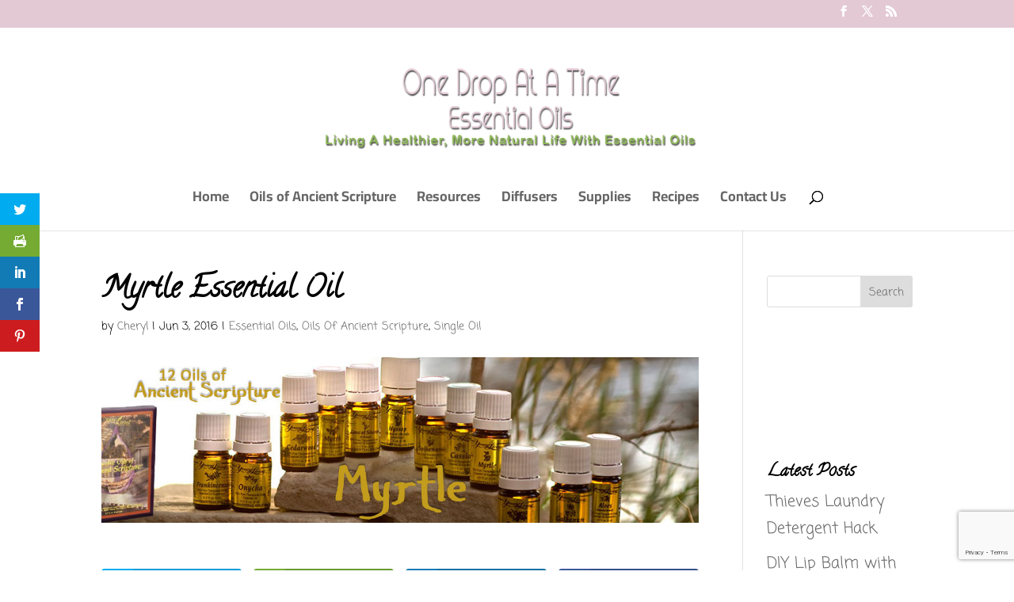

--- FILE ---
content_type: text/html; charset=utf-8
request_url: https://www.google.com/recaptcha/api2/anchor?ar=1&k=6LfZk70ZAAAAABZw7lE1U8FKwqH6rfe-OH4FvNpN&co=aHR0cDovL29uZWRyb3BhdGF0aW1lZXNzZW50aWFsb2lscy5jb206ODA.&hl=en&v=PoyoqOPhxBO7pBk68S4YbpHZ&size=invisible&anchor-ms=20000&execute-ms=30000&cb=nqztqfnorebd
body_size: 48930
content:
<!DOCTYPE HTML><html dir="ltr" lang="en"><head><meta http-equiv="Content-Type" content="text/html; charset=UTF-8">
<meta http-equiv="X-UA-Compatible" content="IE=edge">
<title>reCAPTCHA</title>
<style type="text/css">
/* cyrillic-ext */
@font-face {
  font-family: 'Roboto';
  font-style: normal;
  font-weight: 400;
  font-stretch: 100%;
  src: url(//fonts.gstatic.com/s/roboto/v48/KFO7CnqEu92Fr1ME7kSn66aGLdTylUAMa3GUBHMdazTgWw.woff2) format('woff2');
  unicode-range: U+0460-052F, U+1C80-1C8A, U+20B4, U+2DE0-2DFF, U+A640-A69F, U+FE2E-FE2F;
}
/* cyrillic */
@font-face {
  font-family: 'Roboto';
  font-style: normal;
  font-weight: 400;
  font-stretch: 100%;
  src: url(//fonts.gstatic.com/s/roboto/v48/KFO7CnqEu92Fr1ME7kSn66aGLdTylUAMa3iUBHMdazTgWw.woff2) format('woff2');
  unicode-range: U+0301, U+0400-045F, U+0490-0491, U+04B0-04B1, U+2116;
}
/* greek-ext */
@font-face {
  font-family: 'Roboto';
  font-style: normal;
  font-weight: 400;
  font-stretch: 100%;
  src: url(//fonts.gstatic.com/s/roboto/v48/KFO7CnqEu92Fr1ME7kSn66aGLdTylUAMa3CUBHMdazTgWw.woff2) format('woff2');
  unicode-range: U+1F00-1FFF;
}
/* greek */
@font-face {
  font-family: 'Roboto';
  font-style: normal;
  font-weight: 400;
  font-stretch: 100%;
  src: url(//fonts.gstatic.com/s/roboto/v48/KFO7CnqEu92Fr1ME7kSn66aGLdTylUAMa3-UBHMdazTgWw.woff2) format('woff2');
  unicode-range: U+0370-0377, U+037A-037F, U+0384-038A, U+038C, U+038E-03A1, U+03A3-03FF;
}
/* math */
@font-face {
  font-family: 'Roboto';
  font-style: normal;
  font-weight: 400;
  font-stretch: 100%;
  src: url(//fonts.gstatic.com/s/roboto/v48/KFO7CnqEu92Fr1ME7kSn66aGLdTylUAMawCUBHMdazTgWw.woff2) format('woff2');
  unicode-range: U+0302-0303, U+0305, U+0307-0308, U+0310, U+0312, U+0315, U+031A, U+0326-0327, U+032C, U+032F-0330, U+0332-0333, U+0338, U+033A, U+0346, U+034D, U+0391-03A1, U+03A3-03A9, U+03B1-03C9, U+03D1, U+03D5-03D6, U+03F0-03F1, U+03F4-03F5, U+2016-2017, U+2034-2038, U+203C, U+2040, U+2043, U+2047, U+2050, U+2057, U+205F, U+2070-2071, U+2074-208E, U+2090-209C, U+20D0-20DC, U+20E1, U+20E5-20EF, U+2100-2112, U+2114-2115, U+2117-2121, U+2123-214F, U+2190, U+2192, U+2194-21AE, U+21B0-21E5, U+21F1-21F2, U+21F4-2211, U+2213-2214, U+2216-22FF, U+2308-230B, U+2310, U+2319, U+231C-2321, U+2336-237A, U+237C, U+2395, U+239B-23B7, U+23D0, U+23DC-23E1, U+2474-2475, U+25AF, U+25B3, U+25B7, U+25BD, U+25C1, U+25CA, U+25CC, U+25FB, U+266D-266F, U+27C0-27FF, U+2900-2AFF, U+2B0E-2B11, U+2B30-2B4C, U+2BFE, U+3030, U+FF5B, U+FF5D, U+1D400-1D7FF, U+1EE00-1EEFF;
}
/* symbols */
@font-face {
  font-family: 'Roboto';
  font-style: normal;
  font-weight: 400;
  font-stretch: 100%;
  src: url(//fonts.gstatic.com/s/roboto/v48/KFO7CnqEu92Fr1ME7kSn66aGLdTylUAMaxKUBHMdazTgWw.woff2) format('woff2');
  unicode-range: U+0001-000C, U+000E-001F, U+007F-009F, U+20DD-20E0, U+20E2-20E4, U+2150-218F, U+2190, U+2192, U+2194-2199, U+21AF, U+21E6-21F0, U+21F3, U+2218-2219, U+2299, U+22C4-22C6, U+2300-243F, U+2440-244A, U+2460-24FF, U+25A0-27BF, U+2800-28FF, U+2921-2922, U+2981, U+29BF, U+29EB, U+2B00-2BFF, U+4DC0-4DFF, U+FFF9-FFFB, U+10140-1018E, U+10190-1019C, U+101A0, U+101D0-101FD, U+102E0-102FB, U+10E60-10E7E, U+1D2C0-1D2D3, U+1D2E0-1D37F, U+1F000-1F0FF, U+1F100-1F1AD, U+1F1E6-1F1FF, U+1F30D-1F30F, U+1F315, U+1F31C, U+1F31E, U+1F320-1F32C, U+1F336, U+1F378, U+1F37D, U+1F382, U+1F393-1F39F, U+1F3A7-1F3A8, U+1F3AC-1F3AF, U+1F3C2, U+1F3C4-1F3C6, U+1F3CA-1F3CE, U+1F3D4-1F3E0, U+1F3ED, U+1F3F1-1F3F3, U+1F3F5-1F3F7, U+1F408, U+1F415, U+1F41F, U+1F426, U+1F43F, U+1F441-1F442, U+1F444, U+1F446-1F449, U+1F44C-1F44E, U+1F453, U+1F46A, U+1F47D, U+1F4A3, U+1F4B0, U+1F4B3, U+1F4B9, U+1F4BB, U+1F4BF, U+1F4C8-1F4CB, U+1F4D6, U+1F4DA, U+1F4DF, U+1F4E3-1F4E6, U+1F4EA-1F4ED, U+1F4F7, U+1F4F9-1F4FB, U+1F4FD-1F4FE, U+1F503, U+1F507-1F50B, U+1F50D, U+1F512-1F513, U+1F53E-1F54A, U+1F54F-1F5FA, U+1F610, U+1F650-1F67F, U+1F687, U+1F68D, U+1F691, U+1F694, U+1F698, U+1F6AD, U+1F6B2, U+1F6B9-1F6BA, U+1F6BC, U+1F6C6-1F6CF, U+1F6D3-1F6D7, U+1F6E0-1F6EA, U+1F6F0-1F6F3, U+1F6F7-1F6FC, U+1F700-1F7FF, U+1F800-1F80B, U+1F810-1F847, U+1F850-1F859, U+1F860-1F887, U+1F890-1F8AD, U+1F8B0-1F8BB, U+1F8C0-1F8C1, U+1F900-1F90B, U+1F93B, U+1F946, U+1F984, U+1F996, U+1F9E9, U+1FA00-1FA6F, U+1FA70-1FA7C, U+1FA80-1FA89, U+1FA8F-1FAC6, U+1FACE-1FADC, U+1FADF-1FAE9, U+1FAF0-1FAF8, U+1FB00-1FBFF;
}
/* vietnamese */
@font-face {
  font-family: 'Roboto';
  font-style: normal;
  font-weight: 400;
  font-stretch: 100%;
  src: url(//fonts.gstatic.com/s/roboto/v48/KFO7CnqEu92Fr1ME7kSn66aGLdTylUAMa3OUBHMdazTgWw.woff2) format('woff2');
  unicode-range: U+0102-0103, U+0110-0111, U+0128-0129, U+0168-0169, U+01A0-01A1, U+01AF-01B0, U+0300-0301, U+0303-0304, U+0308-0309, U+0323, U+0329, U+1EA0-1EF9, U+20AB;
}
/* latin-ext */
@font-face {
  font-family: 'Roboto';
  font-style: normal;
  font-weight: 400;
  font-stretch: 100%;
  src: url(//fonts.gstatic.com/s/roboto/v48/KFO7CnqEu92Fr1ME7kSn66aGLdTylUAMa3KUBHMdazTgWw.woff2) format('woff2');
  unicode-range: U+0100-02BA, U+02BD-02C5, U+02C7-02CC, U+02CE-02D7, U+02DD-02FF, U+0304, U+0308, U+0329, U+1D00-1DBF, U+1E00-1E9F, U+1EF2-1EFF, U+2020, U+20A0-20AB, U+20AD-20C0, U+2113, U+2C60-2C7F, U+A720-A7FF;
}
/* latin */
@font-face {
  font-family: 'Roboto';
  font-style: normal;
  font-weight: 400;
  font-stretch: 100%;
  src: url(//fonts.gstatic.com/s/roboto/v48/KFO7CnqEu92Fr1ME7kSn66aGLdTylUAMa3yUBHMdazQ.woff2) format('woff2');
  unicode-range: U+0000-00FF, U+0131, U+0152-0153, U+02BB-02BC, U+02C6, U+02DA, U+02DC, U+0304, U+0308, U+0329, U+2000-206F, U+20AC, U+2122, U+2191, U+2193, U+2212, U+2215, U+FEFF, U+FFFD;
}
/* cyrillic-ext */
@font-face {
  font-family: 'Roboto';
  font-style: normal;
  font-weight: 500;
  font-stretch: 100%;
  src: url(//fonts.gstatic.com/s/roboto/v48/KFO7CnqEu92Fr1ME7kSn66aGLdTylUAMa3GUBHMdazTgWw.woff2) format('woff2');
  unicode-range: U+0460-052F, U+1C80-1C8A, U+20B4, U+2DE0-2DFF, U+A640-A69F, U+FE2E-FE2F;
}
/* cyrillic */
@font-face {
  font-family: 'Roboto';
  font-style: normal;
  font-weight: 500;
  font-stretch: 100%;
  src: url(//fonts.gstatic.com/s/roboto/v48/KFO7CnqEu92Fr1ME7kSn66aGLdTylUAMa3iUBHMdazTgWw.woff2) format('woff2');
  unicode-range: U+0301, U+0400-045F, U+0490-0491, U+04B0-04B1, U+2116;
}
/* greek-ext */
@font-face {
  font-family: 'Roboto';
  font-style: normal;
  font-weight: 500;
  font-stretch: 100%;
  src: url(//fonts.gstatic.com/s/roboto/v48/KFO7CnqEu92Fr1ME7kSn66aGLdTylUAMa3CUBHMdazTgWw.woff2) format('woff2');
  unicode-range: U+1F00-1FFF;
}
/* greek */
@font-face {
  font-family: 'Roboto';
  font-style: normal;
  font-weight: 500;
  font-stretch: 100%;
  src: url(//fonts.gstatic.com/s/roboto/v48/KFO7CnqEu92Fr1ME7kSn66aGLdTylUAMa3-UBHMdazTgWw.woff2) format('woff2');
  unicode-range: U+0370-0377, U+037A-037F, U+0384-038A, U+038C, U+038E-03A1, U+03A3-03FF;
}
/* math */
@font-face {
  font-family: 'Roboto';
  font-style: normal;
  font-weight: 500;
  font-stretch: 100%;
  src: url(//fonts.gstatic.com/s/roboto/v48/KFO7CnqEu92Fr1ME7kSn66aGLdTylUAMawCUBHMdazTgWw.woff2) format('woff2');
  unicode-range: U+0302-0303, U+0305, U+0307-0308, U+0310, U+0312, U+0315, U+031A, U+0326-0327, U+032C, U+032F-0330, U+0332-0333, U+0338, U+033A, U+0346, U+034D, U+0391-03A1, U+03A3-03A9, U+03B1-03C9, U+03D1, U+03D5-03D6, U+03F0-03F1, U+03F4-03F5, U+2016-2017, U+2034-2038, U+203C, U+2040, U+2043, U+2047, U+2050, U+2057, U+205F, U+2070-2071, U+2074-208E, U+2090-209C, U+20D0-20DC, U+20E1, U+20E5-20EF, U+2100-2112, U+2114-2115, U+2117-2121, U+2123-214F, U+2190, U+2192, U+2194-21AE, U+21B0-21E5, U+21F1-21F2, U+21F4-2211, U+2213-2214, U+2216-22FF, U+2308-230B, U+2310, U+2319, U+231C-2321, U+2336-237A, U+237C, U+2395, U+239B-23B7, U+23D0, U+23DC-23E1, U+2474-2475, U+25AF, U+25B3, U+25B7, U+25BD, U+25C1, U+25CA, U+25CC, U+25FB, U+266D-266F, U+27C0-27FF, U+2900-2AFF, U+2B0E-2B11, U+2B30-2B4C, U+2BFE, U+3030, U+FF5B, U+FF5D, U+1D400-1D7FF, U+1EE00-1EEFF;
}
/* symbols */
@font-face {
  font-family: 'Roboto';
  font-style: normal;
  font-weight: 500;
  font-stretch: 100%;
  src: url(//fonts.gstatic.com/s/roboto/v48/KFO7CnqEu92Fr1ME7kSn66aGLdTylUAMaxKUBHMdazTgWw.woff2) format('woff2');
  unicode-range: U+0001-000C, U+000E-001F, U+007F-009F, U+20DD-20E0, U+20E2-20E4, U+2150-218F, U+2190, U+2192, U+2194-2199, U+21AF, U+21E6-21F0, U+21F3, U+2218-2219, U+2299, U+22C4-22C6, U+2300-243F, U+2440-244A, U+2460-24FF, U+25A0-27BF, U+2800-28FF, U+2921-2922, U+2981, U+29BF, U+29EB, U+2B00-2BFF, U+4DC0-4DFF, U+FFF9-FFFB, U+10140-1018E, U+10190-1019C, U+101A0, U+101D0-101FD, U+102E0-102FB, U+10E60-10E7E, U+1D2C0-1D2D3, U+1D2E0-1D37F, U+1F000-1F0FF, U+1F100-1F1AD, U+1F1E6-1F1FF, U+1F30D-1F30F, U+1F315, U+1F31C, U+1F31E, U+1F320-1F32C, U+1F336, U+1F378, U+1F37D, U+1F382, U+1F393-1F39F, U+1F3A7-1F3A8, U+1F3AC-1F3AF, U+1F3C2, U+1F3C4-1F3C6, U+1F3CA-1F3CE, U+1F3D4-1F3E0, U+1F3ED, U+1F3F1-1F3F3, U+1F3F5-1F3F7, U+1F408, U+1F415, U+1F41F, U+1F426, U+1F43F, U+1F441-1F442, U+1F444, U+1F446-1F449, U+1F44C-1F44E, U+1F453, U+1F46A, U+1F47D, U+1F4A3, U+1F4B0, U+1F4B3, U+1F4B9, U+1F4BB, U+1F4BF, U+1F4C8-1F4CB, U+1F4D6, U+1F4DA, U+1F4DF, U+1F4E3-1F4E6, U+1F4EA-1F4ED, U+1F4F7, U+1F4F9-1F4FB, U+1F4FD-1F4FE, U+1F503, U+1F507-1F50B, U+1F50D, U+1F512-1F513, U+1F53E-1F54A, U+1F54F-1F5FA, U+1F610, U+1F650-1F67F, U+1F687, U+1F68D, U+1F691, U+1F694, U+1F698, U+1F6AD, U+1F6B2, U+1F6B9-1F6BA, U+1F6BC, U+1F6C6-1F6CF, U+1F6D3-1F6D7, U+1F6E0-1F6EA, U+1F6F0-1F6F3, U+1F6F7-1F6FC, U+1F700-1F7FF, U+1F800-1F80B, U+1F810-1F847, U+1F850-1F859, U+1F860-1F887, U+1F890-1F8AD, U+1F8B0-1F8BB, U+1F8C0-1F8C1, U+1F900-1F90B, U+1F93B, U+1F946, U+1F984, U+1F996, U+1F9E9, U+1FA00-1FA6F, U+1FA70-1FA7C, U+1FA80-1FA89, U+1FA8F-1FAC6, U+1FACE-1FADC, U+1FADF-1FAE9, U+1FAF0-1FAF8, U+1FB00-1FBFF;
}
/* vietnamese */
@font-face {
  font-family: 'Roboto';
  font-style: normal;
  font-weight: 500;
  font-stretch: 100%;
  src: url(//fonts.gstatic.com/s/roboto/v48/KFO7CnqEu92Fr1ME7kSn66aGLdTylUAMa3OUBHMdazTgWw.woff2) format('woff2');
  unicode-range: U+0102-0103, U+0110-0111, U+0128-0129, U+0168-0169, U+01A0-01A1, U+01AF-01B0, U+0300-0301, U+0303-0304, U+0308-0309, U+0323, U+0329, U+1EA0-1EF9, U+20AB;
}
/* latin-ext */
@font-face {
  font-family: 'Roboto';
  font-style: normal;
  font-weight: 500;
  font-stretch: 100%;
  src: url(//fonts.gstatic.com/s/roboto/v48/KFO7CnqEu92Fr1ME7kSn66aGLdTylUAMa3KUBHMdazTgWw.woff2) format('woff2');
  unicode-range: U+0100-02BA, U+02BD-02C5, U+02C7-02CC, U+02CE-02D7, U+02DD-02FF, U+0304, U+0308, U+0329, U+1D00-1DBF, U+1E00-1E9F, U+1EF2-1EFF, U+2020, U+20A0-20AB, U+20AD-20C0, U+2113, U+2C60-2C7F, U+A720-A7FF;
}
/* latin */
@font-face {
  font-family: 'Roboto';
  font-style: normal;
  font-weight: 500;
  font-stretch: 100%;
  src: url(//fonts.gstatic.com/s/roboto/v48/KFO7CnqEu92Fr1ME7kSn66aGLdTylUAMa3yUBHMdazQ.woff2) format('woff2');
  unicode-range: U+0000-00FF, U+0131, U+0152-0153, U+02BB-02BC, U+02C6, U+02DA, U+02DC, U+0304, U+0308, U+0329, U+2000-206F, U+20AC, U+2122, U+2191, U+2193, U+2212, U+2215, U+FEFF, U+FFFD;
}
/* cyrillic-ext */
@font-face {
  font-family: 'Roboto';
  font-style: normal;
  font-weight: 900;
  font-stretch: 100%;
  src: url(//fonts.gstatic.com/s/roboto/v48/KFO7CnqEu92Fr1ME7kSn66aGLdTylUAMa3GUBHMdazTgWw.woff2) format('woff2');
  unicode-range: U+0460-052F, U+1C80-1C8A, U+20B4, U+2DE0-2DFF, U+A640-A69F, U+FE2E-FE2F;
}
/* cyrillic */
@font-face {
  font-family: 'Roboto';
  font-style: normal;
  font-weight: 900;
  font-stretch: 100%;
  src: url(//fonts.gstatic.com/s/roboto/v48/KFO7CnqEu92Fr1ME7kSn66aGLdTylUAMa3iUBHMdazTgWw.woff2) format('woff2');
  unicode-range: U+0301, U+0400-045F, U+0490-0491, U+04B0-04B1, U+2116;
}
/* greek-ext */
@font-face {
  font-family: 'Roboto';
  font-style: normal;
  font-weight: 900;
  font-stretch: 100%;
  src: url(//fonts.gstatic.com/s/roboto/v48/KFO7CnqEu92Fr1ME7kSn66aGLdTylUAMa3CUBHMdazTgWw.woff2) format('woff2');
  unicode-range: U+1F00-1FFF;
}
/* greek */
@font-face {
  font-family: 'Roboto';
  font-style: normal;
  font-weight: 900;
  font-stretch: 100%;
  src: url(//fonts.gstatic.com/s/roboto/v48/KFO7CnqEu92Fr1ME7kSn66aGLdTylUAMa3-UBHMdazTgWw.woff2) format('woff2');
  unicode-range: U+0370-0377, U+037A-037F, U+0384-038A, U+038C, U+038E-03A1, U+03A3-03FF;
}
/* math */
@font-face {
  font-family: 'Roboto';
  font-style: normal;
  font-weight: 900;
  font-stretch: 100%;
  src: url(//fonts.gstatic.com/s/roboto/v48/KFO7CnqEu92Fr1ME7kSn66aGLdTylUAMawCUBHMdazTgWw.woff2) format('woff2');
  unicode-range: U+0302-0303, U+0305, U+0307-0308, U+0310, U+0312, U+0315, U+031A, U+0326-0327, U+032C, U+032F-0330, U+0332-0333, U+0338, U+033A, U+0346, U+034D, U+0391-03A1, U+03A3-03A9, U+03B1-03C9, U+03D1, U+03D5-03D6, U+03F0-03F1, U+03F4-03F5, U+2016-2017, U+2034-2038, U+203C, U+2040, U+2043, U+2047, U+2050, U+2057, U+205F, U+2070-2071, U+2074-208E, U+2090-209C, U+20D0-20DC, U+20E1, U+20E5-20EF, U+2100-2112, U+2114-2115, U+2117-2121, U+2123-214F, U+2190, U+2192, U+2194-21AE, U+21B0-21E5, U+21F1-21F2, U+21F4-2211, U+2213-2214, U+2216-22FF, U+2308-230B, U+2310, U+2319, U+231C-2321, U+2336-237A, U+237C, U+2395, U+239B-23B7, U+23D0, U+23DC-23E1, U+2474-2475, U+25AF, U+25B3, U+25B7, U+25BD, U+25C1, U+25CA, U+25CC, U+25FB, U+266D-266F, U+27C0-27FF, U+2900-2AFF, U+2B0E-2B11, U+2B30-2B4C, U+2BFE, U+3030, U+FF5B, U+FF5D, U+1D400-1D7FF, U+1EE00-1EEFF;
}
/* symbols */
@font-face {
  font-family: 'Roboto';
  font-style: normal;
  font-weight: 900;
  font-stretch: 100%;
  src: url(//fonts.gstatic.com/s/roboto/v48/KFO7CnqEu92Fr1ME7kSn66aGLdTylUAMaxKUBHMdazTgWw.woff2) format('woff2');
  unicode-range: U+0001-000C, U+000E-001F, U+007F-009F, U+20DD-20E0, U+20E2-20E4, U+2150-218F, U+2190, U+2192, U+2194-2199, U+21AF, U+21E6-21F0, U+21F3, U+2218-2219, U+2299, U+22C4-22C6, U+2300-243F, U+2440-244A, U+2460-24FF, U+25A0-27BF, U+2800-28FF, U+2921-2922, U+2981, U+29BF, U+29EB, U+2B00-2BFF, U+4DC0-4DFF, U+FFF9-FFFB, U+10140-1018E, U+10190-1019C, U+101A0, U+101D0-101FD, U+102E0-102FB, U+10E60-10E7E, U+1D2C0-1D2D3, U+1D2E0-1D37F, U+1F000-1F0FF, U+1F100-1F1AD, U+1F1E6-1F1FF, U+1F30D-1F30F, U+1F315, U+1F31C, U+1F31E, U+1F320-1F32C, U+1F336, U+1F378, U+1F37D, U+1F382, U+1F393-1F39F, U+1F3A7-1F3A8, U+1F3AC-1F3AF, U+1F3C2, U+1F3C4-1F3C6, U+1F3CA-1F3CE, U+1F3D4-1F3E0, U+1F3ED, U+1F3F1-1F3F3, U+1F3F5-1F3F7, U+1F408, U+1F415, U+1F41F, U+1F426, U+1F43F, U+1F441-1F442, U+1F444, U+1F446-1F449, U+1F44C-1F44E, U+1F453, U+1F46A, U+1F47D, U+1F4A3, U+1F4B0, U+1F4B3, U+1F4B9, U+1F4BB, U+1F4BF, U+1F4C8-1F4CB, U+1F4D6, U+1F4DA, U+1F4DF, U+1F4E3-1F4E6, U+1F4EA-1F4ED, U+1F4F7, U+1F4F9-1F4FB, U+1F4FD-1F4FE, U+1F503, U+1F507-1F50B, U+1F50D, U+1F512-1F513, U+1F53E-1F54A, U+1F54F-1F5FA, U+1F610, U+1F650-1F67F, U+1F687, U+1F68D, U+1F691, U+1F694, U+1F698, U+1F6AD, U+1F6B2, U+1F6B9-1F6BA, U+1F6BC, U+1F6C6-1F6CF, U+1F6D3-1F6D7, U+1F6E0-1F6EA, U+1F6F0-1F6F3, U+1F6F7-1F6FC, U+1F700-1F7FF, U+1F800-1F80B, U+1F810-1F847, U+1F850-1F859, U+1F860-1F887, U+1F890-1F8AD, U+1F8B0-1F8BB, U+1F8C0-1F8C1, U+1F900-1F90B, U+1F93B, U+1F946, U+1F984, U+1F996, U+1F9E9, U+1FA00-1FA6F, U+1FA70-1FA7C, U+1FA80-1FA89, U+1FA8F-1FAC6, U+1FACE-1FADC, U+1FADF-1FAE9, U+1FAF0-1FAF8, U+1FB00-1FBFF;
}
/* vietnamese */
@font-face {
  font-family: 'Roboto';
  font-style: normal;
  font-weight: 900;
  font-stretch: 100%;
  src: url(//fonts.gstatic.com/s/roboto/v48/KFO7CnqEu92Fr1ME7kSn66aGLdTylUAMa3OUBHMdazTgWw.woff2) format('woff2');
  unicode-range: U+0102-0103, U+0110-0111, U+0128-0129, U+0168-0169, U+01A0-01A1, U+01AF-01B0, U+0300-0301, U+0303-0304, U+0308-0309, U+0323, U+0329, U+1EA0-1EF9, U+20AB;
}
/* latin-ext */
@font-face {
  font-family: 'Roboto';
  font-style: normal;
  font-weight: 900;
  font-stretch: 100%;
  src: url(//fonts.gstatic.com/s/roboto/v48/KFO7CnqEu92Fr1ME7kSn66aGLdTylUAMa3KUBHMdazTgWw.woff2) format('woff2');
  unicode-range: U+0100-02BA, U+02BD-02C5, U+02C7-02CC, U+02CE-02D7, U+02DD-02FF, U+0304, U+0308, U+0329, U+1D00-1DBF, U+1E00-1E9F, U+1EF2-1EFF, U+2020, U+20A0-20AB, U+20AD-20C0, U+2113, U+2C60-2C7F, U+A720-A7FF;
}
/* latin */
@font-face {
  font-family: 'Roboto';
  font-style: normal;
  font-weight: 900;
  font-stretch: 100%;
  src: url(//fonts.gstatic.com/s/roboto/v48/KFO7CnqEu92Fr1ME7kSn66aGLdTylUAMa3yUBHMdazQ.woff2) format('woff2');
  unicode-range: U+0000-00FF, U+0131, U+0152-0153, U+02BB-02BC, U+02C6, U+02DA, U+02DC, U+0304, U+0308, U+0329, U+2000-206F, U+20AC, U+2122, U+2191, U+2193, U+2212, U+2215, U+FEFF, U+FFFD;
}

</style>
<link rel="stylesheet" type="text/css" href="https://www.gstatic.com/recaptcha/releases/PoyoqOPhxBO7pBk68S4YbpHZ/styles__ltr.css">
<script nonce="DgABz7eJf0MdMUWD7DuSxA" type="text/javascript">window['__recaptcha_api'] = 'https://www.google.com/recaptcha/api2/';</script>
<script type="text/javascript" src="https://www.gstatic.com/recaptcha/releases/PoyoqOPhxBO7pBk68S4YbpHZ/recaptcha__en.js" nonce="DgABz7eJf0MdMUWD7DuSxA">
      
    </script></head>
<body><div id="rc-anchor-alert" class="rc-anchor-alert"></div>
<input type="hidden" id="recaptcha-token" value="[base64]">
<script type="text/javascript" nonce="DgABz7eJf0MdMUWD7DuSxA">
      recaptcha.anchor.Main.init("[\x22ainput\x22,[\x22bgdata\x22,\x22\x22,\[base64]/[base64]/[base64]/[base64]/[base64]/[base64]/KGcoTywyNTMsTy5PKSxVRyhPLEMpKTpnKE8sMjUzLEMpLE8pKSxsKSksTykpfSxieT1mdW5jdGlvbihDLE8sdSxsKXtmb3IobD0odT1SKEMpLDApO08+MDtPLS0pbD1sPDw4fFooQyk7ZyhDLHUsbCl9LFVHPWZ1bmN0aW9uKEMsTyl7Qy5pLmxlbmd0aD4xMDQ/[base64]/[base64]/[base64]/[base64]/[base64]/[base64]/[base64]\\u003d\x22,\[base64]\\u003d\x22,\x22woTDl0N7cMOdwowtwoFKD8OPAsKHwqjDl8KDTGHCtxzCj0DDlcOWLcK0wpEVEDrCohDCosOLwpbCm8Klw7jCvkjChMOSwo3DsMONwrbCu8OpH8KXcH01KDPClsOnw5vDvSNkRBxXCMOcLSMrwq/DlxzDisOCwojDisOdw6LDriLDsx8Aw7bCjwbDh3QZw7TCnMK6acKJw5LDqMOSw58ewrJiw4/Cm2Uaw5dSw7NBZcKBwpvDkcO8OMKVwpDCkxnCtMKzwovCiMKPdGrCo8Ojw60Ew5ZOw6E5w5Y7w5TDsVnCpcKEw5zDj8Kcw7rDgcONw4xpwrnDhCnDvG4Wwp/DkTHCjMOxBB9PWzPDoFPCnGISCVFDw5zClsKywrPDqsKJHcORHDQQw7Jnw5Jxw7TDrcKIw5dDCcOzSFUlO8OZw5Yvw74HWht4w7wxSMObw6cvwqDCtsKUw5YrwojDoMONesOCC8KcW8Kow7fDicOIwrAyaQwNRnYHHMK/w6rDpcKgwrfCtsOrw5tjwo0JOWEDbTrCsDdnw4sKDcOzwpHCpDvDn8KUZB/CkcKnwojCl8KUK8Ouw6XDs8Ohw7jCllDCh1gMwp/[base64]/EW04wpRyNSnCu35XRMOTwoEFwqVVB8OYaMK9dB0tw5jCpSxJBTgRQsOyw4I3b8Kfw7XCqEEpwq3CjMOvw51tw6B/wp/CtMKAwoXCnsO0PHLDtcKxwqFawrNowrhhwqEAW8KJZcOKw6YJw4EXOB3CjlzCosK/RsOPbQ8IwpUWfsKPdhHCujwrfMO5KcKORcKRb8O7w6jDqsOLw4zCjsK6LMOvY8OUw4PCi2AiwrjDuCfDt8K7b2HCnFo1NsOgVMOJwqPCuSU3TMKwJcO7wqBRRMOBRgAjUhjClwgGwqLDvcKuw5NYwpoRAVp/[base64]/CkMOdwrxhw5TDusOSw7fDgHYiw6PDmsOGw4QDwrnCm14uwoF/[base64]/DmBAMQQp0w4zCmsKDwrYfw5zDpnjChT7DmnM3wobCjkrDhDTCi100w5ZIfksGwqHDsgPClcObw6rCjgbDsMOmJcOAOMKew64scVExw6M/wrgvTirDsFzCpWrDuinCmBXCpsKQBMOjw6sSwpTDtXnClMKKwoVFwrnDlsOMIldgNcOqAsKqwrIFwoA/w6ErB1bDgT/DvMOkZi7CmcKvS3tAw6dzRMK3w7IBw7FrYhYZw4jDgAvCpTPDu8OCE8O1HHzDlm4/QsK6w4/[base64]/CvcOMfW/[base64]/Cu8Oew50ow7cGwp0/wpJxwopeJ8OGW8KNLcOYe8KMw7keNsOwfMO+wo/DrQDCv8O5A1TCr8OGw6RLwq5IZGNTeALDgEhtwo3Ci8OdU2UDwrHCmBXDtio7YsKrdmVNThAyF8KOUWdqGsObBsOgdmnDqcOoRFPDvMKawpJ+W0XCkcKzwp7Dp2PDkXrDgk5Yw5HCssKKB8OgYcKOVG/DjMOhTMOnwq3CuBTCjwxowpfCmMKpw63CgkPDiSPDmMO2KMKwMGR9GsKzw6bDjsKYwrYXw4jDjcOtUMO/w5xWwoIGQSnDo8K7w7YUdRVBwrdwHQLCvQjCtCfCsTNsw5Y4fMKWwo/DhTpGwoVqH0PDgw/CscKaN3JWw4ULZ8KPwo0YS8K3w7Y+IQvCoXbDqjZtwpfDncKCw5EOw7JfEA/DmMOzw5HDlw0ewrfCvArDt8OVDSd3w4xzAcOuw6FfG8OkUcKHYMKmwrnCv8KvwpseHsKlw5EdJTDCuQdcG1vDsSNLTcK8MsOHEBQYw6ByworDqMOyZcO5w77DgsOiYMODScO8YMKDwr/Dt0TDghBedy8lw4jCrMK9D8O8w5rDmsKnZXJbEQB7PsKaFgrDn8OxJEPCkmksasKJwrjDvsKFwrFkU8KdJ8KzwqA7w7Q/RSrCgcOow5fCocKPcTVcw7cpw5/[base64]/UVNwZzBbcw3DjGQRwpxpw7rDjHV/d8Khw7nDu8OWB8KUw5NKGFMRH8OZwr3CojvDuzbChsOIZl5PwqoVwpNqdMKqZzDCksOLw7fCkTLCoXV0w5DDlkDDiiLChxBxwrLDlsO6wqhbw6wbbcOVE17CqMKoJsODwqvDiDwYwrrDgMKROTYGasOWNHwYeMONejXDqMKSw4TDkTtOLwwgw6/CqMO8w6BjwpjDq1LDsghiw7nCrhJXw6giUB0BYFzCkcKXw6LCssKWw55uEjPCjwNLwrFFHsKIKcKdwr3CihYpXiXCs0LCsGsdwrw/wr7DlB9ZL35fEMOXw6RSw6slwrUWw4LCoCfCswjClcKSwpfDtxc4Y8KdwozCjh0IRMOew6jDo8K5w7TCvWXCmkF4D8OmB8KHFMKTw5TDmcKqUgF+w77DlMK8RWUsLsKpJy7Cum0Gwp9sAW5tUcOvMx7CkmHCucOAMMO3Zw/ChFImUsKIX8Kjwo/CgEAvIsOVwqLCusO5w5vDiAdSw7BQL8OKw5w3UHrCuTFRHGBvw50Qw44xdMOVcBtjccK4XXrDi3AZQMOWwrkMw7XCtMOeeMK6wrPDh8Kaw6lmRxvCh8OBwrXCnj/DpSsNwowSwrZNw7nDilbCl8OmBMKGw6MhD8K7ScO0wq16NcKYw6N9w5zDucKLw43DoALCj1hIcMOAw70YJA/[base64]/CtmPDrFdxSMKDw7s/wp8AKnTDkMOcWGHDqlpPO8KzMHzCvyDCg3vDhChXOsKGDcKKw7vDoMOmw6bDnMK2AsKjw4rCiWXDs1rDi29dwpZjwopJwpN0Z8Kkw6jDi8OoI8Onw7jCtwzDiMO1LcOVwqzDv8Kuw4LCpsOHw696wp4Cw6dVfAjCtwrDolQFD8KKVcOZUMKgw7zDklpiw6l3WS/ClRYvw6UaECjDrcKrwqLDocK6wrzDk1xDw4rCs8OhWcOJw7VCw65sL8Kxw5xgZsKIwoLDu3jDjsK/w7nCpyUvFcK6wp9WHzLDncKQDXHDtcOdB35ccCrDqXbCs080w4cFa8KkD8O8w77CisKGARbDn8OPwqzCm8Klw7NNwqIHTsKXw4nCkcK7w5rChWjCocKweDIuEi7Dr8OvwqJ/NGEZw7rDox53GsOxw6EtHcO3BhjDomzCo2nCgW00VmvDusKywr5TY8OZEi/CgcKBE29zw47DucKFwp/DhW/[base64]/w6TCh3jDt8K8IF07wrRWw6s3QMOnw71Tak/Coxkjw4c7Z8KnSHTCumDComzCk0hmCcKxMcK9L8OQJ8KeRcOFw4grAUZxNx7CpcOtayzCrsODw4DDmDPDnsO/w7FGbDvDgFbCpV9GwocJQMKqZsKpwqROfBQHacONwrheH8KwaATDvQzDjCALLhoVYsKfwodwfsKzwrp6w69lw6DDtlx3wphKUjbDp8OUW8OzLADDmxFrDGrDvjDCjsO+fMKKOSAiFkbDp8Olw5DDpzHCgWUBwqzCoHzDj8KPw4vCqMOoTcO/wpvCtcKKEFYvNMK/w5LDpW0vw63Dmm/DhsKTBljDo393d1huw5zCkFTCjcKgwpnDr3g1wqF+w5dRwosbdRDCkTbDqcKqw63DjcK8eMK6SkxmQBbCmcKVNTXCugkWwobCqy4Vw70fInFAcCp+wr7CicOOCw0nwovCrldBwpQnwrPCisORWSbDlMKWwrPCpWjDnTdww6XCtsOAJsKtwovCo8O/w7BAwrh7dMOBNcKoYMOQwpXCvcOww53Dn2/DuCvDusOLE8Omwq/ChcOYVsOcwpIPZh7CgRbCgEV9wrnCtD9FwpHCrsOncsOWPcOjJj7Dq0jDjsOmUMO/wpN3w4jCh8KvwpDDjTsIGMOqIFHChFLCt3zCm0zDjjUiwqUzAsK1wpbDocKxwqRUSGbCuxdoEV/Dh8OOZcKadBcew5sGf8OkaMOBwrrCtsO5BCPDk8K8wq/[base64]/Dq8K2wqgBE8OCwpx6wpRcw4cCcQPCn8KawoF6ccOUwp4sQMOAwopvwpLCjHhlIsK3wobCicOWw4V5wr/DuzrDpkIFBT42WEfDhMKLw5FeA34HwqrDg8KZw7PCgmrChsOnRWcUwp7Dp0oXNMKywqnDu8OnecOaBsODworDl3xDB1HDlUXDncOTwqfCilDCtMOTfQvCisOEwo15ZzPDjm/[base64]/DkMKrPlbDhxzDv8O6A8KrCcK4woPCkVEzw4I2wrcwNMKqwrJ/[base64]/CucKJw67DqQpcfFPCtsKcw6ATT8Ktw4MPwqV2ecOqRyp4EsOHw40yZEhiwrEqZsOswq8hwo57FcOCdxXDl8Olw5wmw5DCnMOsBsKzwoxuacKADX/DvH/[base64]/DsKpemEvGznDnMKawp3DnWvDpD/Di8Oyw6scEsOLw6HCigHCl3Qzw71UJMKOw5XCgcKbw67CpsOQQg3DisOMAR7CnxlEFMO/w64pcklYJWQ4w4hXw6QZamEKwqvDu8O9WHbCng4lYsOPRF/[base64]/CtMKrNcOjwoorBsO1wozCowxbYAAxwq4taG/Dm089w6LCpcKKwqUCwoDDvcOlwpHCjcK8HFjCimnCgBrDhMKmw5pJa8KDUMKEwqlhJSTCh27DlSEdwpZgMj/CtcKqw7rDtThpKDtBwpJpwotUwqFuHhvDvWrDu3Qtwoplw6Atw6New5HDjFPDrcKow7nDn8KucXoSw6DDnwDDmcKkwpHCnzrCqWE4d0UTw7fDkT/CrCYNcsKvTsObwrEcDMOnw7DDr8KLBsOMDG5eMBFcd8KFbcK0wrBdNUnDqMOCw75xUi4Uw6AVUQvDkUjDmWllw73DuMKBGCfCijByWsOIOsONw7vDsQs0w40Zwp7CqANCU8O1wo/[base64]/IBzClMO+acOmWT/ClDfCusOJwqUNwqnCjy7DvnIsw77CvW/[base64]/CrlF7w5/DlFbDvcKOJsOuI8O+w4wrKsOlWcOVw5k1ZMOWw5LDj8KqS2gow5V+L8OKwpxBw5h6wq7Ds0TCnnDDuMKswr7Cg8KqwofChD7CjcKuw4/[base64]/woITw5LClm/CvsOgwrHCuXQuwq7Cu0oWw7HCiS0mLhvDqE3DjsK8w7cCwpjCq8O5w5XDi8K5w45BbgQWBMKPF3YQw6/[base64]/woTCssKkw6DDrS0PEWxOwrFXZcKNwpg1wr3DojvDhQ3DuFhUVCDCocO1w4nDscO2Xy3DmlnCuHjDpiXDjcKzQ8KSDcO9wo5vJsKMw5UiXsK9wrM6dMOow5BMeHRneWfCkMOnVzrCtTvDt0TDsy/DnUhEB8KEago4w5/DicKvw418wp1BHsOEcxjDlQPCksKFw5htX13DsMOMwpAuacO7wrPDhsOlM8OxworDggAvwrzClndXGMOnwpzCpMOrIsKZCsOew4ZEUcKdw4NRWsOHwr/DlxnCpMKab3bDocKuU8OUMcKEwo/DgsO4MQfDrcO8wrbCkcOwSsK4wqXDj8OKw7p3wrIZUEgKw6UbQFNoASnDumLCn8O+DcKhVMOgw7ktAMO5OMKYw6oywoPCo8Olw4TCqyDCtMK7CcKTOjdbZh/DncOzH8OXwr3CicKzwo9Fw7vDtwxnO0zCmCAabnI1Elo3w4s/M8ObwpljDhrDkgjDlcOawrFjwpdEA8KjNGfDlg8cUMKxdR5WwojClMOPbcOLeHhfw7NhCG3CqcOSYh3DuxlpwqvCusKjw6Eiw7rDjsODesOBQmbDvlPDi8OCw5rCs0Qgw5/DkMKUwq7CkT4MwpdEw4kKUcKnH8O0woXDukpQw5QswoTDsCc2wo7Du8KhcRXDi8OQDMO6HiA8IXDCtwN4wpLDvMO7WMO5woHCjsO0KgwHw4FpwqMOasOZAMOzPA4feMOZfkVtw4QBUsK5w5vCi1UFCMK/WcOMbMK4wqkfwqASworDn8Opw4TChXZTVHjDrMKHw4lywqY3PgzCjxvCq8KKVx3DrcKIw4zCk8KGwqjCsk1JDzQFw61ow6/Ds8K7wq9WHsOqwrLCnVwuw5/[base64]/wpkJwr/[base64]/fsKRJgfCrsOuwpLDj8O/ZMKNesK7O2Ftw4dIwqQxDcOvw5/DoWfDuTp3CsKKZMKTwq7CtsKiwq7CoMOiw5nCksKiaMOsGi0vI8KydXnDqcO+w7YMfAkRCkbDssK3w4LDhDhNw61Yw6onSCHCpcO8w7rCvcKXwp9hN8K7wqjDmkbDtsKtGisWwpvDv2ciGMOvw5syw74kZMK8ZAJRTHJ/w7BPwq7CjiMnw7/[base64]/CgcOZVcKUw7IxcCjChCdwwq7CsgxqcsOMb8KrTF7Dp8OzGMOVasKhwrhew77Cg1fCj8K3d8K9PsO9wowac8ODw4Brw4XDssOmYDAuS8KIwoprAcKtK3nDmcOGw6sOe8Oewp7CsiPCqAJgwrgqwq5/csKGcsK5CgvDn31KXMKKwqzDu8ODw4bDhcKCw6XDoSrCiWjCncKhwq7Cn8KEwq/CmCvDm8KrT8KPcWPDusO3wq7DqsOUw7DCncOewrUiRcKpwp0pYDMuwqUPwqNZCMKnw5XDvGDDjMKdw6bCtsOTMX0MwooBwp3DrcKpwr8dHMK8AXDDtcO3wrDChMOAwo7ClQnDghvDvsOww5XDtcOnwqkvwodlb8O6wrcBw5FSaMO/[base64]/bsKcWjs1BETCrmnCssOZHcOiM8KKaWPCpcOrQcONdh3CnSHCu8OJIcO4wobCtWVbYzMKwrHDt8KMw7PDrsOyw7jCnsKVbid3w7vDpHzDi8OWwrUta2fChsOWQgVawrLDpsK9w6AMw4fCggs4w40OwqFJaX3DiBhfw7HDm8OtVsKSw7VYNitFPz/[base64]/DsOEw4TCsg1nC8KjwqAJw64CwpvDncKqwqBjHcKMU8K+wrHDlCTCjnLDinl/XBMiF1LCgcKcB8OHBldMOGjDqDFjIDoRw78XQU7DgAY7DCHDtQRbwp8hwoRbN8OuUcOXwpHDgcKqR8O7w48RE2w7RsKSwp/DksOQwrpPw6sRw4vDssKLVsOqw54oGsKiwr4vw5/CvsOBw7ETX8KqL8OHJMK7woNmwq9Kw6hjw6zClQU0w6nCrcKlw7BbAcK+BQ3CjsODeg/CggvDk8OOwpLDihMwwqzCucOWVcOLZ8OawogPWn18wqnDnsOewrAsRknDp8K2wpXCpUYww4PDqcO9CgzDucOXFRLCu8OXEhbDok87wpbCrj7Di0V8w69pSMKgKWtVwrDCqMKpw7bDncK6w6jDi2BoFcKGworDqsKuPXQnw5DDrHgQwpvDnFYTwoXCmMO/[base64]/DqcO2QMO/[base64]/DhRLCucOHPsKcBcKtwrDCgcOfOcKRRMOfw63CnDbCiRnCl18Qw6jCl8OsMyh5wq3CijxTw6Ykw4V3wr5/VCtswqIww5I0DjxPKlHDmlXCmMOUZj5Dwp0pej/CokwwYsKfOcOewqnClRLClsOpw7DCt8O+esOVcjjCmi9qw4DDmUPDl8O/w5kbwq3DtcK9MCrDkwxwwqLDqjp6VE/DqsKgwqEyw4fDhjRzIsKVw4ZzwqzDsMKAw4LDqGMiw4nCr8KywoR4wqNQIMOKw6jCpcKCMsOLUMKcwo/[base64]/CiksAL8OWw5wkC8O0wpUKw67CmcOCHAxCwrzCg23CgQjDqGXClCMIQMOLOsOlwp0gw6DDoAxswozCjMKPw53CrQXCsSR2EizCmMOAw5gOE3luPMOaw5XDvGXCkToBeAPDkMK7w5/Ci8OXHMORw6rDjhQuw5gac3M0JX3Dj8OqU8KEw4tyw5HCoirDtH/Dr0N2f8K/ZGgESk55ScKzLcOlw4zChg7CmMKEw6Qfwo/DugzDusORHcOtHcOWbFBdbyIrw7wxcFLCq8K2Tko/w4zDoVIeRsO9U2TDpDLDtEMDJcKwPw3DusOmwrPChXszwr3DmBZcA8OJDH96WkDCgsK/wqAOXxfDlcOqwpjDgcKmw54lwrbDoMOCw5LDq23DnMOGw5vDrw/[base64]/[base64]/w50UTR9yUxlea8O7G8Okwp4CwrMlw7FCRMOLezRKJj0Uw7XDhC/CtsOGOBNCdkQJw7vChkFZe2ZgM37DtXTCjQsKd1wQworDplbCrxRpfCYkUkMgMMK2w5I8Z13DrMOywq93w50QQsO+XMOxIhJRG8OfwqJZwp9yw7LCu8OfYsOaCnDDv8O7LcO7wpXDqSNbw7bDtE/[base64]/CpVNLwq/Ct8Onw6gTBMKgw7DDncKbRcOAwrTDmcKEwq7Cjw3DqWQVThfDnMKsVxhqw6XDjsOKw60Yw4bCicOrwpTDkxV+QmNNwrw2wrfDmgZ/w6MWw7Iiw4XDpMO1WsK6UsOmwrfCusKBwpvDvXdlwrLCrMOcVx4gbMKAKhzDuzHCljrCocKdScK3w7LDq8OHeV/[base64]/DgcKsLz0rw5tOw6UgwqPDkEbCsMO7HXfCmMOYwqdLw5U5wrchwrzCoghqY8OCTcOQw6QHw5UCXsOAFSo1BlrClDLDosOmwpLDjUZxw5XCnnzDm8KFKEvDk8O6MMO/[base64]/wpQPZ8Ofb8O9wqTDvMOYw7DDoyJbOcKNMcKxXgTDv3lOwolVwqkFR8OTwpjCqSzCk0hqYcKsTcKbwoIbSWgHBBorUMKqwobCjjzCiMO0wpLCmDUoGis/az1Rw54tw6jDrXkuworDjVLCjnrDo8KDJsOmF8KGwrxkPjrDocKeAW7DssOmwofDjDDDp3Aswo7Cn3RVwoTDnUfCicOmw6gbwonDi8OmwpIYwrgOwqdww7Y5MsK/FcOVI3fDk8KTH302XcKNw4s2w63DrWnCkh5zw4fCj8OWwr9ALcK3dGLDkcOeasOUfRPCumrDu8KVSTh+BCHCg8OKS1bCh8O7wqfDmC/[base64]/[base64]/DqgTCocOZw5rCh8OmJ8K/wpgGw5HDgsK5Ij/Cv8KIfMONXhhyDMOcD2/[base64]/[base64]/DkMKeXzzCr1LDhjMyYMOzw7cLwr1uwoFUw49pwopsw75zIEgGwqFbw7ZHWk3DssKnFsKJdcOYHsKLUsKDYGfDtgkzw5NWXDjCkcOldGIJRcK1bzHCscOnYcOnwp3Dm8KIYyXDisKnMDXCgsKqw6/CmsOYwo01bcKHwpk2IxzDmSvCrHfCo8OKQsKpf8O9ZBtFwqHCiz53w5DCgBZ/YMOVw6QSDCM0wqrDksK/K8KVKhUSbnXDi8K9w6tgw5zDmlnCjlnCvTPDuGwsw7jDrsOow4cBL8O2wr/[base64]/J8KOFMKORcOVwpgeTcK+w70oDMK4LMKZWX1/[base64]/CvcOrw40EV1TDih7DusO5d1HDhRZUSsKYIWPCnsOdUMOSQcOuwqZZY8OKw5zCoMOWwrfDhwB6AzTDhQQRw75Nw5tZTsKmwo3Ds8Kmw6Idw5nCuD4Yw6XCp8K/wpLDlnYQwqxxwpJVFsKHw5bDogLDkkPClcOxAcKUw4fDtMKmC8Omw7HCpcORwrcHw5JzeU3Dt8K7MCguwo/[base64]/woTClAPDrsOwUMKVw47CgsK+PsKYwp0ywqTCkgMAfMKHwpNhBnPChUfDh8KgwqrDgcO9wqtLwobCrAI9EsOgwqNcwop5wqltw5/[base64]/Do31/IcKkwrPDvj3ClTQww5QbwpQ9DMKIcFQzwoLCt8OVEHlbw5ocw77CswRMw6vCnRsbaVHCvjEYbcKKw5TDg0lAKMOWNWgeF8O7GgMUw7TCocKUIBzDm8O6wqHDlFMIwqPDhMOPwr0Tw5TDn8O2OMO3PgRwwp7CkyDDnmUYwoTCvTY/[base64]/bzwSeMOgcnYVw7B3w7F8AsOJWcKoEcK3XsKYAcKkwohUfm3DicOGw4kNWcO3wpNbw5vCvH/CmsOpwpHCmMKnw5rCmMO3w54Qw4lQZ8OYw4RWcivCvsKdKcKLwqcAwrvCqkTClcKPw6PDkBnCgsKORRY6w7jDvBA0XD8NPxFSew9Rw5bDnXlmAsO/Z8KPDjI7dcKcw6bDvWxiTkDCtVh8c3MjIV7CuSXDjRDCgFnCs8KFPMKSScKmEMKhO8OpTGZMPBt7JsKzL2YQw5jDjMOofsKrwoNtw6kfw6TDhMONwqw9wpTDrEjCnMOpNcKXwq56MioPPh3CkjICOzHDmwbCi1YMwoMxw7DCrzhMdcKLF8OAVMK5w5/Dk0deD2PCqsOrwpUSw54XwpPCg8K5wrtTSXADMMKzVMKbwrtmw65fwq8sZMKmwqBWw59KwoEFw4vCvMOKA8OPfQxkw6DCksKPP8OCJxDDrcOAw5vDtsOywpgpXMK/wrbCijvDgMKVw6HDg8Oqa8KBwoLDtsOEFsKtw7HDk8O/aMOswptHP8KMwpLCpcOEesOwC8OYQg/CuHo2w7J1w6PCtcKgGMKVw6XDmVREwrbCnsKQwopDSh7CqMOydcKYwobCpkvCsTl7wr0Gwr0cw7NvJAfCpF0Kwr7CicKyb8KQOmTCm8OqwosTw7LCpQhiwr90HgzCuG7CliQ/w5wlwpYjw41VdSHDisK+w6MUdj5aDEouaHtBSMOaIAomw6EPw4bCr8Kpw4dSMD1Nwr84LD0qwrDDq8OyLE3CjFlhSsK9UXZlfsOBwonDjMOZwr8PLMKCcHobGcKDPMOjwqMgTMKnEyfDp8Klwp/Di8OGG8O8TCTDp8O1w6nCgwvDlMKow4ZSw54mwoDDgsK3w6cZITIPYMKgw54/w7TDlA09wp0LTcO8w5wuwokHLcOnTcK1w53DuMKcTsKMwpMPw7nDosK4MggpEMK5Ng3ClsOzwol+w5NFwostwrfDrsO/YsKKw57CocKBwqA+bUTClcKAw4zCmMKrGypew6nDr8KkDmLCosO7wrbDpcOMw4XCk8Odw5M/w4TCjcKSR8OqP8OSBlPDmFLClcO6bSDCgsOSwo3CvcK0SVUXaEkcw48WwrxXw6kUwogRPBDCknbDr2DClk10CMOmViNgwpdvwqvCjivCucKtw7M6TMKxEirDtz/DhcKoc2nCq1nCmSNib8OyUHUcZU3Ci8Oow50Uw7AoV8OkwoDCvWPDm8KHwpsFwqjDr37DkjVgMVbCrwxJeMKDb8KIHMOkcMOwGcOWF2/DhMK5YsOTw4PDmMOhIMK9w5QxAG/ClSzDlyLDi8KZwql1LhLDgzvCvgV4wp5+wqptw49SM2NQwpRuBsOJw4sAw7d6OQLCs8OGw5PCmMOmwqojOCDDlAxrEMKqasKqw6ZSwpvDs8OdKcOCwpPDo0nDkg3ChGrDoUvCv8KqKiTCni5YY3HCpsOUw73DpcKzwprDg8O4w5vDskRfdj4SwpLDsRMzFl4/EmMbZMKGwoTCuxckwo/[base64]/DpsKWZ8KUDngZw6odwrtRwoVJw7HDj8OrLRzCrcKvc2bCiBbDkATDn8KBwoHCsMOYccO2ScOaw441GsOiGsKzwpEGf37Dp0TDnsOmw5DDnQQhOcK1w58hTn9PSj4rwq/CplbCpEIxMFzDiVfCi8Kpw4fDtcO+w4XDtURWwpjDhHPDhMOKw6fDulVpw7R+LMO6w5TCq382w5vDhMK6w59vwr/Dgm/[base64]/DjcKww4t+w4/DgMKRwp7ClcKzw69VcmPDj8OILsO5wrnDnnhPwrXDg3pVw5whw5czAsK1w5Aew540w5/Cih5Jw5PCscKCT0bCv0oVFwJXw7h3NcO/bQ42w5JKw7zDg8OLEsK2ZsOXdhjDpsKUaQTCqcKvf007G8Oaw5vDpCrDr2w5PMKUc0fClsK4fhQ+WcOzw7/DlMOJN1BHwoTCgSfDmsOfwrHCiMOgw7QZwo7CtlwOw6pRw4JEw587eALCmcKdw6MWwrJgBW9Xw6wWGcKYw6DDjw8GOsORdcKPKsKfw6nDrcOpWcKRLMK3w5HDuyLDs3zCpD/CsMOkwp/CgsKTB3HDiHVxdcOJwovCgTVafTdDVnxGR8OWwoxZED1YJnA+woIowo0Tw6hVO8K3wr49NMOgw5I+wr/DpMKjE1YMMwfDuwxvw4LCmMK0HnUKwrdWLcOjw7fCpEfDlQsuw4NLSsOyFMKuICrDvwPDkMOkwrTDrcK1e1sKXWp4w64Kw6Apw43DncOEAWTDvsKFw5dZLjh3w5B5w4LCvsORwqY8BMO3wpfChyfDsAoYP8OEw5I+GcKkXWbDuMKowpZ2wo/CmsKVax7DvMOvw4Udw4cUw5XCrgQke8KtSh5BfWzCrsKbOxsewr7DjcK5OcOLwobCkQUOD8KYZcKFw5/CvEoWHlDCoSULSsKLDMKWw4FePwDCpsOLOgFHcih2bjxoVsOJMHvDkxvDtkAzwrbDqGs2w6tmwqHChk/DljFVJ03DjsOSZlnDpXc7w4PDuyDCocOtTcKxGRh/w7zDvmLCvFN8wqPCpsOZDsO3FsKJwqLDvMOvPG1dKU7Ci8OQHXHDm8OBGcKZCsK+ECjChEYjworDgArCtWHDljk3wrbDi8K1wrDDiHlYWcOvw7wKBTkrwoB8w7MsD8OIw7x3woMVHW5/[base64]/CtcO8w7PDrm7Ds8OLw5BjWVnChX1TN1nDtcK3dXsvw43CqcKncWpgUMKcb27DnsKoRWTDtcK/w5dVNkF7S8OKGcKLNkpyalrCg3bClD1Nw43DpMKlw7BNXTHDnHUCF8KVw4/CkDLCuybCpcKGccOyw6oeAcKwAHNQw6lmO8OFNT91wrDDo0wLZGp+w4vDpwgCwoo8w688VlgQfsKlw7lFw61yUcKhw74eKsOLW8KWHj/DhMOaShxKw6HCo8OjdQEbKB/DtsO1w4RACjMew7EewrfCnsKQX8Olw4MXw4HDjx3Dr8KpwoDDq8ORdsODGsOTw57Dm8KvZsKVbcK0woDDgD3DqkHCl09JPS/Dp8OnwpvDuxjCksOZwqFyw6vCr0wgw4bDlCMmWMKRYGDCs2LDty3CkBbCucK8wqcaTcO2O8OqAsOwYcOzwoXCiMKOw4lEw5Ekw4doS1DDgWLDg8OXbMOcw4MRw7zDjHjDtsOsG0UmPMONFcKyFG/CqsOjLjQcacOowp9eTFDDilVvwqkscsK8FH8vw43Dv0jDjsK/wrNxE8KTwo3CrmpIw6FWV8OzMkLCnUHDvHVWWwrCl8O2w4XDvgYae2sYN8Kzwpksw6haw4PDgjYuGS7CoQPDlMOMRwrDiMOvwroMw7QnwpIswqF7UMKWRDwAV8OqwqLDrnEmw6nCs8OgwrtELsKnLsOswpkWwr/CtlbDgsKWw5zDnMOHwrN/[base64]/asKQwq4Dwo7CmsKUw6w9wqbCsBPChcOqwp8bw4/DlcKKwqRDwr99RcKQJ8KSKT5TwqXDicOiw7nDiGbDkgYnwr/DlmEiAsOZAnBkw7opwqR9DznDtXELw4Rmwp/DlsK7wpTCs3ZpecKQw4rCu8OGOcOBLsKzw4g1wr3CrsOgO8OLRcOBLsKaNBDCqhlGw5bDncK2w6TDoDHChMK6w4dHD37DiHZzw4ddQFnDgwTDosO2QE4pCMKSJ8K8w4zDvwRAwq/CvirDoV/CmsO4woFxLFnCmMOpZBhOw7cJwoBuwq7Dh8Kje1low7zDvsOvw5IcZyHDr8O3w5fDhht1wpTCksKVETEyYMOHFsKywpjDqhTClcOawpfClMKAE8O6dcOmFsOawpvDtEPDgkcHwp3ChngXK3dzw6M/bUZ6wqHCtkPCqsKpAcOyKMOLKMOjw7bCmMKsPsKswq7CuMKIO8ONw4rDvsOYfyrDtXbDgWHCkUl+VAYKw5XDqi3Co8O6w5bCv8OwwqVqNMKKwpBtES9XwoF7w55cwpDDgUccwqLCiQhLNcO5wozCsMKzP1DCh8OgLcKZX8KzKUo/[base64]/UG3DssKlwq9HdMK9w6nDvsORHX0LbxfDsUoTR8K0cRLCrMOTwrzCrsOkDMKswoNPN8KPdsK9ZHAyJCDDskxjw74wwrrDp8O1DMO5Q8OyWFpaXRbCtwINwq/Cq0/DjilPcU8vw4xZUMKkwot/YQjCrcOwecKhUcOtH8KRWFsbfUfDkRHDvsOgVMKnecKww4XCjBPCj8KneDdSKGnChcKFX1AMfEwzIsOWw63DiAzClBnClwkUwqcbwrnDjC3CrzlPXcOow7jCtGvCrsKfPj/Cv35ewrrDo8OQwq1JwpEqH8OHwq/Di8OXBmtOZBnDjiQxwrxGwoBXOcKvw5DCrcO4wqwBw6UMciYBDUXDksKuCRvCnMOlZcK8DmrCkcKuwpXDlMKPbMKSwoQ6FlUNwoXDnsKfelPCpMKnw4LCt8ONw4UkPcORO2Z0DR9EKsO7KcOKS8OQATPCjhHDucOBw45HRxTDhsOFw4rDoRleV8OhwoBQw7UWw6gRwr/CmkoIRBnDqUnDr8OAH8O9wp1VwqvDp8O0w4/CiMO4JkZAHFzDmF4jwrPDpQImPMOLIsKhw63DusOswrnDgcOBwrI5YMO3wp3CvcKVb8Kww4IEKMKMw6bCrMO+WcKbCRfCphzDk8OnwpZ8ZwcIdMKJw6TCl8Kywp52w7h6w5crw697wqtSw69KBsO8I2cjwqfCpMKfwpHCrMKxZx93wr3CvsONw7dlDzjCkMOhwrE/QsKTbAJ0AsOfPR5Ew69RFsOqNQJTJMKDwrUBFsK3RwjCiHQCw6tmwp7DjMOcw7PCoGjClcK7GcK5wpvCt8OsYifDkMKhwpnDkznCvXoBw77Dghopw7VjTRTCk8K0wrXDgWHCj07CgMKywqxEwqU6w7Uaw7dbwpjChCoSP8KWX8OFw7PDoS1Lw6kiwqMLJcK6wpbCnA/DhMOAEsObIMORwr3DoQrDpVNIw4/CksKPwp1cwq9ow6/CvcOzZQDDmEBMH0zDqzvCqybCjhkMCA3CsMK4ChxrwovCgB/[base64]/E8O/DQvCnhgcw6rCtDjCh8OiwrrDulNYRDXCvMKuw7BycsKJwoFewoTDtifDkxUMwpgEw7onwp3CvCZhw4gRNsKMXiBHVXrChMOqZR/[base64]/w58BCFzDscOxw4nDvsO6ahXDgxrDp8Krw6XDh2l2WMK1w4x2w5/Dnn7Du8KLwr4NwpAxbm/DsBI9Wh3CmsKiQcK+McORwqjDki51YsO4wpd0w7/CsUBkWcOFwo5hw5HChsK5wqhHw5hEYBd1w4x3AhzCt8O8w5EtwrHCuRgcwrhARg8VAwrCmng+wpjDq8OBNcKdNsOoC1vDvsKYw7bDisK4w7Afwo5jbn/DpjrDq04gwqXDtTgubTTCrn9nFUApwpPDgMKgw498w57Ck8OMJ8O/BcKYBsKuNQp4wrXDhh3CtBDDvR7CiGrDusKle8OWBmo2DVNKJcOaw41Zw5dlQsKUwr7Dt287PjoRw6TCkzYnQRzCtgUqwq/CsDkFAsK7bMOtw4XDhU8VwoIMw4nCgMKMwqbCpzU1woBKw7NDwrzDuQZ6w74fQwYYwrcaPsOiw4rDjAQ2w4s9OMOdwqHCmsOLwqHCvWpSb3gFNDvCm8O5Ux/DqQNGfMOkA8Ouw5Y3w4LDusO2Bl9YVMOdZMKRWcOHw7E6wonCoMOeNMK/HsOEw7RnAzIuw6d7wqFUdGQpHlfDtcKmZWnCicOkw4jCtkvDoMK9w4/CqTULY0EMwo/Cq8KyCHcWw64bDyM4WhvDkRQkwp7CjMOtAmAhRXdUw6zDvgjCuEXDkMOBw5/Dg11Mw6FhwoErFcO9wpfDhW1bw6IYPHc5woAkC8K0ARHDnlkbw7FAwqbCoE9lLzZ/wpoaBsOmH39EKcKUWsOvO2xXw7jDlsKzwpZVFEvChyfCl2PDg3IdPTnCrAjCjsKSPsOuw7YiRhQ9w5McGnnClC1fYD5KCDJpCSM+wr1Xw6RBw7gjWsKdJMOgKEXChyh+NTbCrcOUwq7DiMOdwpFMbMOoOUjCt2fDrmV/[base64]/Ax3CucO4w7PDtjjCqMKvNcOVw5XDtcKtwpfCnsO4wq3CnG8leExnW8OTcwLCvyrCjHk0QEATecOww73DmsKYU8Kow6waLcKDFsKIwq4ewrE3fcOLw61fwp3Crng/RWdBwrPDrkLDucKpZn3CgsOxwqxqwpTCjxnCk0U6wpYSNcKUwrx8wrY4K2nCtcKsw7Iiw6bDsz/CjG9zGUTDnsOnLhwjwoQgwo8ubzzCn03DqsKLw4A5w7bDhVsAw6spwplmMHvCp8Kqwr0Ewps0woBMw51pw5V4wqk0Nh0fwpnDuF7Dh8KtwoPDs0F+HsKqw43DuMKrME8gEDLCg8KOZS3DjMOqbcOywo/Cih9+WMKkwrU+DMOIw5hcacKrAsKcGUdwwqjCi8Oawp3Cjl8FwqNZw7vCsSLDq8OES1tvw4JNw6FZGCrDs8OrUmTDmjQSw4UFwq1FC8KrFBwuw4nCqsK6O8Kqw4lfw7JKfzsteDTDi30rBMOMW2XCgcOSOMKySFo/ccOZX8Omw5zCmyrDscO1w6Ujw65bCnxzw5XDsRIRT8O5wqMZwrfCkcOEIks/w6bDqzI+wrfDmTwpBDfClyzCoMO2DB9Uw4rDl8OYw4AFwrfDmHHCn0HCgX3DiH0nJSnCiMKuwqxkKsKNSwtVw7INw4wwwqTDvyg6QcOaw4/DosOtwpPDvsKcZcKBH8O4XMOKc8K+RcKBw5vCtMO+O8KXYGw1wrTCqcKnEMKUR8OnGjzDrRPDocOlwpTDl8OIKxxZw6bDuMOGw79/w6TChsOlw5bDksKYInbDkUjCqE/CpHfChcKXHnbDv2QDZsO6w4pJMMOEQsOLw6wBw4DDrWLDmgQfw4TChsKew6ELW8KOFR8yA8OWPXLCvxjDgMOwZRtaI8OeAmhdwoESbjLDuw4RbS3Du8Orw7EhZVTCi2zCq3TCugAdw6Fqw7PDucK4w5zDqsKww7zDplDCvMKhHxHCmsOxIcK/wqQoEMKWRsO6w4sKw44TKT/[base64]/w4Q2O8OnWsO8w4fCvyLDg1dECcO3wrRCNMO8w6PDo8OIwqFidj0Nwo3Ds8O1YBRtTzzCiTQ8T8OfNcKoeF57w4jDli/Dn8O7UsOFWsKZO8O3bMKwOMOvw7l5wpljLDjDpBoFHH7DlG/DgjALw4sWIipnZTFZaCfClMOOT8O/AsOCw4fDmTHDuATDvsOawq/Dv15ywp/CqcOBw4IhDsKgYMK8w6rCnALDsxXDiiBVbMKRRgjDvxRARMKBw4lAwqlQI8KqPW02w7jDgiBOYBkGwoTDo8KxHhzClsO8wpfDk8Oyw60cDlljw4/Cg8K9w5oDf8KAw67CrcK0csKhw5bCmcKYw7DCglcbbcKZwr50wqVgOMKKwq/CocKkCX3Cl8OTWgDCkMKNB23CjcKUwpfCkHrDmBjCtsOvwqFGw6TCkcOeLn3DtxrDqXLDnsOZwpXDlBvDjm8VwqQQP8O6U8OWw7XDun/[base64]/Cmk1gwqE9wozDuT5wHmHDjHbCvsK0w7E8w7pLBMKow6DDl2XCu8O5woJGw4vDr8OLw6jCuA7DmMKuwrs4VcOocA/Ci8OVw5tXN39/w6gaUcK1wq7CunrDjcO0w5rCklLCkMKqak7DjU7CunvClxBrIsKxQsKxfMKkT8KCw4RMfcKpRVNDw5liF8KvwofDkT0HQlJZZgQZwpHDiMOuwqESQMK0DTs2bQd9fcKxO3RcKmJmCg1XwrsxQcO/w5Qvwr3ChcOqwoh4IQJGOsKCw6Bfwr/CpMOoR8KhSMKgw4DDl8KbB35YwqrCpsKPIcOEesKqwq7CgMODw4V0T24wdsOrehRwHWMuw6HCq8OrTVFlbnlPB8KNwotAw7VAw7w+w7cfw6bDqnASVMKWwrgDQcKiw4jCgldowprDgVrDrMKENmfDr8K1ZRZDwrFSw7khw5IfdMOuT8OpIwLCt8O/LsONAAIjBcOtwo5nw5N4FMOvfnc/wr/DjDAKAcOuNH/Dk1zDg8Kuw7fCkGJYYcKaQ8KgJw7DtMOXMj7CmsOgUXbClMKcRmPClMKnJALCnxLDmBzDuCnDri/DnwIuwqLCkcOQSsK6w7E6wolkwpPCh8KPFkgNLjV8wrjDi8KHw50JwonCpT/DgBMtRmbCj8KBeDDDt8KUIGTDscKaZ3vDryjDuMOmOz/CmynCt8K+wptSYsOQGn9Yw6VBwrfCvcKtwohKDxgQw5XCv8KbL8OlwpvDlsOQw4N2wq4JHTdbPiPDk8KqMUTDm8OCw4zCoGjCoQ/CjMKqOcOFw6FLwrDCtVRmOhouw53CshXDqMKZw6HCqkQvwrUHw5UUd8OwwqbCqMObL8Kfwpd5w7lew5QJA2t+AyvCul7DgETDj8O/H8KJJSwNw7hlN8KwehVEwrjDgMK3RnDCjMKSGGBObcKSSsKFN0/Dt0AVw4Z0bETDhxtSJmrCucKGN8Oaw4bDrFIuw4Ybw64pwrzCtmYJw5nDq8Ofw6AiwpvDg8OAwqwNdMOdw5/[base64]/CusKxXcOlZ8OxcVAEScOPCMOHW1plLDbCtMOqw4NAS8OEQwkFE3Uow73CrsOqcVzDnC3DkBnDnyfCt8KowocpcsOYwp7CkAfCuMOsSi/DtlEADCtDVMO4ecK8QyPCuylCwqoRCCTDlcKiw5TCi8K9MgEBwoXDsk5LEzbCqMKmw6zCusOEw5rCmMKuw77Dm8Kkw4VQazDCtMKXLEgUC8Osw6wTw6PDgsKJw6fDmk3DrMKMwo/CuMKcwosxOcKwIXXCjMKxVsKSHsO9wrbDvUlAwqFaw4APfMKCVCLCkMK6wr/Cpl/DtMKOwpjCmsOaEjUFw5LDocOIwpjDlTxAw6ZALsKRw7x3f8OwwoxWw6FSB35cZUXDkT5Be1pKw5BNwrDDu8KmwqbDmBRXwrRPwr0IL1Eswr/DmcO3QcKPesKwd8K3SW8Fw5Vnw5DDmHrDtinCqUgIKcKCwpB0CsObwokqwqHDmUfDi20cwqzDjMKww4zCv8O5IcOUwqjDnMOkw6t0X8KSK2tOw6HDisOCwpvCoihUWQB8F8KnK0jCtcKhenHDq8K+w6fDmcK8w6bCt8KGecO4w7XCp8OUWcK7R8OSwrQPCU/CqmNLYsKhw6HDlcOsSsOFQsOxw4Y+FnDDvRfDhmwcIRJqWSd9Yl4FwrA8w6IKwqPDlsKALMKbw43CoV93BioOdcKsXhTDiMK8w6zDn8KYeXrCisOzHWvDicKGG2/DsydhwrTDvw\\u003d\\u003d\x22],null,[\x22conf\x22,null,\x226LfZk70ZAAAAABZw7lE1U8FKwqH6rfe-OH4FvNpN\x22,0,null,null,null,1,[21,125,63,73,95,87,41,43,42,83,102,105,109,121],[1017145,855],0,null,null,null,null,0,null,0,null,700,1,null,0,\[base64]/76lBhnEnQkZnOKMAhmv8xEZ\x22,0,0,null,null,1,null,0,0,null,null,null,0],\x22http://onedropatatimeessentialoils.com:80\x22,null,[3,1,1],null,null,null,1,3600,[\x22https://www.google.com/intl/en/policies/privacy/\x22,\x22https://www.google.com/intl/en/policies/terms/\x22],\x22eg5xg8zEXelgcT1HVN4EzO5ZkKc0QbCMNWtr++drrW8\\u003d\x22,1,0,null,1,1769051291413,0,0,[233,175,21,173,237],null,[83,170,173],\x22RC-1561RELCMdeboA\x22,null,null,null,null,null,\x220dAFcWeA7tSVhZEo81ABCigFwRvRatqoiE139vdAFKNXu7dZ75ib2FIjfhxseVReTjvEzDkbvwQukGIdAjDOJooCMr4jGCNmvGFg\x22,1769134091409]");
    </script></body></html>

--- FILE ---
content_type: text/html; charset=utf-8
request_url: https://www.google.com/recaptcha/api2/aframe
body_size: -249
content:
<!DOCTYPE HTML><html><head><meta http-equiv="content-type" content="text/html; charset=UTF-8"></head><body><script nonce="eugeC2tDEvvRtB5_hVF7wQ">/** Anti-fraud and anti-abuse applications only. See google.com/recaptcha */ try{var clients={'sodar':'https://pagead2.googlesyndication.com/pagead/sodar?'};window.addEventListener("message",function(a){try{if(a.source===window.parent){var b=JSON.parse(a.data);var c=clients[b['id']];if(c){var d=document.createElement('img');d.src=c+b['params']+'&rc='+(localStorage.getItem("rc::a")?sessionStorage.getItem("rc::b"):"");window.document.body.appendChild(d);sessionStorage.setItem("rc::e",parseInt(sessionStorage.getItem("rc::e")||0)+1);localStorage.setItem("rc::h",'1769047693510');}}}catch(b){}});window.parent.postMessage("_grecaptcha_ready", "*");}catch(b){}</script></body></html>